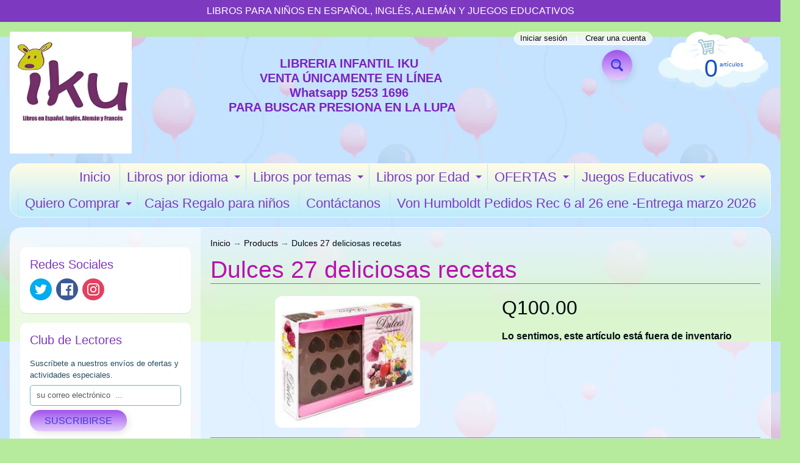

--- FILE ---
content_type: text/html; charset=utf-8
request_url: https://www.ikuaprendo.com/products/dulces-27-deliciosas-recetas
body_size: 18964
content:
<!DOCTYPE html>
<html class="no-js" lang="es">
<head>
<meta charset="utf-8" />
<meta http-equiv="X-UA-Compatible" content="IE=edge" />  
<meta name="viewport" content="width=device-width, initial-scale=1.0, height=device-height, minimum-scale=1.0, user-scalable=0"> 
 

  
 


    <title>Dulces 27 deliciosas recetas | LIBRERIA INFANTIL IKU</title> 





	<meta name="description" content="¡Atrévete a hacer tus propias golosinas! Con el libro de recetas de esta caja y el molde que lo acompaña podrás hacer unas exquisitas coloridas y sanas golosinas para sorprender a tus hijos y quedar como una maga en sus fiestas... ¡y las tuyas!: Caramelos bombones fruta escarchada..." />


<link rel="canonical" href="https://www.ikuaprendo.com/products/dulces-27-deliciosas-recetas" /> 
<!-- /snippets/social-meta-tags.liquid -->
<meta property="og:site_name" content="LIBRERIA INFANTIL IKU">
<meta property="og:url" content="https://www.ikuaprendo.com/products/dulces-27-deliciosas-recetas">
<meta property="og:title" content="Dulces 27 deliciosas recetas">
<meta property="og:type" content="product">
<meta property="og:description" content="¡Atrévete a hacer tus propias golosinas! Con el libro de recetas de esta caja y el molde que lo acompaña podrás hacer unas exquisitas coloridas y sanas golosinas para sorprender a tus hijos y quedar como una maga en sus fiestas... ¡y las tuyas!: Caramelos bombones fruta escarchada...">

  <meta property="og:price:amount" content="100.00">
  <meta property="og:price:currency" content="GTQ">

<meta property="og:image" content="http://www.ikuaprendo.com/cdn/shop/products/1_c8139b0c-7762-4a65-a9c2-8fe803b9d30a_1200x1200.png?v=1582077524">
<meta property="og:image:secure_url" content="https://www.ikuaprendo.com/cdn/shop/products/1_c8139b0c-7762-4a65-a9c2-8fe803b9d30a_1200x1200.png?v=1582077524">


<meta name="twitter:card" content="summary_large_image">
<meta name="twitter:title" content="Dulces 27 deliciosas recetas">
<meta name="twitter:description" content="¡Atrévete a hacer tus propias golosinas! Con el libro de recetas de esta caja y el molde que lo acompaña podrás hacer unas exquisitas coloridas y sanas golosinas para sorprender a tus hijos y quedar como una maga en sus fiestas... ¡y las tuyas!: Caramelos bombones fruta escarchada...">

<link href="//www.ikuaprendo.com/cdn/shop/t/2/assets/styles.css?v=171525524441683517891763154154" rel="stylesheet" type="text/css" media="all" />  

<script>
  window.Sunrise = window.Sunrise || {};
  Sunrise.strings = {
    add_to_cart: "Añadir a la cesta",
    sold_out: "Agotado",
    unavailable: "No Disponible",
    money_format_json: "Q{{amount}}",
    money_format: "Q{{amount}}",
    money_with_currency_format_json: "{{amount}} GTQ",
    money_with_currency_format: "{{amount}} GTQ",
    shop_currency: "GTQ",
    locale: "es",
    locale_json: "es",
    customer_accounts_enabled: true,
    customer_logged_in: false,
    addressError: "No se puede encontrar esa dirección",
    addressNoResults: "No results for that address",
    addressQueryLimit: "Se ha excedido el límite de uso de la API de Google . Considere la posibilidad de actualizar a un \u003ca href=\"https:\/\/developers.google.com\/maps\/premium\/usage-limits\"\u003ePlan Premium\u003c\/a\u003e.",
    authError: "Hubo un problema de autenticación con su cuenta de Google Maps.",
    loading: "Cargando",
    one_result_found: "1 resultado encontrado",
    number_of_results_found: "[results_count] resultados encontrados",
    number_of_results: "[result_number] de [results_count]"
  };
  window.theme = {
    info: {
      name: "Sunrise"
    },
    settings: {
      predictiveSearchEnabled: true,
      predictiveSearchShowPrice: true,
      predictiveSearchShowVendor: false,
      predictiveSearchType: "all"
    }
  };
  window.routes = {
    rootUrl: "\/",
    searchUrl: "\/search"
  };
</script><script src="//www.ikuaprendo.com/cdn/shop/t/2/assets/lazysizes.js?v=11224823923325787921596765588" async="async"></script>
<script src="//www.ikuaprendo.com/cdn/shop/t/2/assets/vendor.js?v=150847571458054499851596765580" type="text/javascript"></script> 
<script src="//www.ikuaprendo.com/cdn/shop/t/2/assets/theme.js?v=55323695786105771631596765598" type="text/javascript"></script> 

<script>window.performance && window.performance.mark && window.performance.mark('shopify.content_for_header.start');</script><meta name="robots" content="noindex,nofollow">
<meta name="facebook-domain-verification" content="3a05z0ejzj8xg81fwdfx2u8ni6d860">
<meta name="facebook-domain-verification" content="d9qyyprjrq733np5x5l79dp8e1dms6">
<meta id="shopify-digital-wallet" name="shopify-digital-wallet" content="/14659662/digital_wallets/dialog">
<meta name="shopify-checkout-api-token" content="fc0041c918b0b587be3564b7ec221a69">
<meta id="in-context-paypal-metadata" data-shop-id="14659662" data-venmo-supported="false" data-environment="production" data-locale="es_ES" data-paypal-v4="true" data-currency="GTQ">
<link rel="alternate" type="application/json+oembed" href="https://www.ikuaprendo.com/products/dulces-27-deliciosas-recetas.oembed">
<script async="async" src="/checkouts/internal/preloads.js?locale=es-GT"></script>
<script id="shopify-features" type="application/json">{"accessToken":"fc0041c918b0b587be3564b7ec221a69","betas":["rich-media-storefront-analytics"],"domain":"www.ikuaprendo.com","predictiveSearch":true,"shopId":14659662,"locale":"es"}</script>
<script>var Shopify = Shopify || {};
Shopify.shop = "iku-libreria-infantil.myshopify.com";
Shopify.locale = "es";
Shopify.currency = {"active":"GTQ","rate":"1.0"};
Shopify.country = "GT";
Shopify.theme = {"name":"Sunrise","id":107683217566,"schema_name":"Sunrise","schema_version":"8.04.05","theme_store_id":57,"role":"main"};
Shopify.theme.handle = "null";
Shopify.theme.style = {"id":null,"handle":null};
Shopify.cdnHost = "www.ikuaprendo.com/cdn";
Shopify.routes = Shopify.routes || {};
Shopify.routes.root = "/";</script>
<script type="module">!function(o){(o.Shopify=o.Shopify||{}).modules=!0}(window);</script>
<script>!function(o){function n(){var o=[];function n(){o.push(Array.prototype.slice.apply(arguments))}return n.q=o,n}var t=o.Shopify=o.Shopify||{};t.loadFeatures=n(),t.autoloadFeatures=n()}(window);</script>
<script id="shop-js-analytics" type="application/json">{"pageType":"product"}</script>
<script defer="defer" async type="module" src="//www.ikuaprendo.com/cdn/shopifycloud/shop-js/modules/v2/client.init-shop-cart-sync_BauuRneq.es.esm.js"></script>
<script defer="defer" async type="module" src="//www.ikuaprendo.com/cdn/shopifycloud/shop-js/modules/v2/chunk.common_JQpvZAPo.esm.js"></script>
<script defer="defer" async type="module" src="//www.ikuaprendo.com/cdn/shopifycloud/shop-js/modules/v2/chunk.modal_Cc_JA9bg.esm.js"></script>
<script type="module">
  await import("//www.ikuaprendo.com/cdn/shopifycloud/shop-js/modules/v2/client.init-shop-cart-sync_BauuRneq.es.esm.js");
await import("//www.ikuaprendo.com/cdn/shopifycloud/shop-js/modules/v2/chunk.common_JQpvZAPo.esm.js");
await import("//www.ikuaprendo.com/cdn/shopifycloud/shop-js/modules/v2/chunk.modal_Cc_JA9bg.esm.js");

  window.Shopify.SignInWithShop?.initShopCartSync?.({"fedCMEnabled":true,"windoidEnabled":true});

</script>
<script id="__st">var __st={"a":14659662,"offset":-21600,"reqid":"100401a9-7be8-43b4-b788-91be6f60b146-1769674635","pageurl":"www.ikuaprendo.com\/products\/dulces-27-deliciosas-recetas","u":"5d8a70ca2c1c","p":"product","rtyp":"product","rid":4545711833181};</script>
<script>window.ShopifyPaypalV4VisibilityTracking = true;</script>
<script id="captcha-bootstrap">!function(){'use strict';const t='contact',e='account',n='new_comment',o=[[t,t],['blogs',n],['comments',n],[t,'customer']],c=[[e,'customer_login'],[e,'guest_login'],[e,'recover_customer_password'],[e,'create_customer']],r=t=>t.map((([t,e])=>`form[action*='/${t}']:not([data-nocaptcha='true']) input[name='form_type'][value='${e}']`)).join(','),a=t=>()=>t?[...document.querySelectorAll(t)].map((t=>t.form)):[];function s(){const t=[...o],e=r(t);return a(e)}const i='password',u='form_key',d=['recaptcha-v3-token','g-recaptcha-response','h-captcha-response',i],f=()=>{try{return window.sessionStorage}catch{return}},m='__shopify_v',_=t=>t.elements[u];function p(t,e,n=!1){try{const o=window.sessionStorage,c=JSON.parse(o.getItem(e)),{data:r}=function(t){const{data:e,action:n}=t;return t[m]||n?{data:e,action:n}:{data:t,action:n}}(c);for(const[e,n]of Object.entries(r))t.elements[e]&&(t.elements[e].value=n);n&&o.removeItem(e)}catch(o){console.error('form repopulation failed',{error:o})}}const l='form_type',E='cptcha';function T(t){t.dataset[E]=!0}const w=window,h=w.document,L='Shopify',v='ce_forms',y='captcha';let A=!1;((t,e)=>{const n=(g='f06e6c50-85a8-45c8-87d0-21a2b65856fe',I='https://cdn.shopify.com/shopifycloud/storefront-forms-hcaptcha/ce_storefront_forms_captcha_hcaptcha.v1.5.2.iife.js',D={infoText:'Protegido por hCaptcha',privacyText:'Privacidad',termsText:'Términos'},(t,e,n)=>{const o=w[L][v],c=o.bindForm;if(c)return c(t,g,e,D).then(n);var r;o.q.push([[t,g,e,D],n]),r=I,A||(h.body.append(Object.assign(h.createElement('script'),{id:'captcha-provider',async:!0,src:r})),A=!0)});var g,I,D;w[L]=w[L]||{},w[L][v]=w[L][v]||{},w[L][v].q=[],w[L][y]=w[L][y]||{},w[L][y].protect=function(t,e){n(t,void 0,e),T(t)},Object.freeze(w[L][y]),function(t,e,n,w,h,L){const[v,y,A,g]=function(t,e,n){const i=e?o:[],u=t?c:[],d=[...i,...u],f=r(d),m=r(i),_=r(d.filter((([t,e])=>n.includes(e))));return[a(f),a(m),a(_),s()]}(w,h,L),I=t=>{const e=t.target;return e instanceof HTMLFormElement?e:e&&e.form},D=t=>v().includes(t);t.addEventListener('submit',(t=>{const e=I(t);if(!e)return;const n=D(e)&&!e.dataset.hcaptchaBound&&!e.dataset.recaptchaBound,o=_(e),c=g().includes(e)&&(!o||!o.value);(n||c)&&t.preventDefault(),c&&!n&&(function(t){try{if(!f())return;!function(t){const e=f();if(!e)return;const n=_(t);if(!n)return;const o=n.value;o&&e.removeItem(o)}(t);const e=Array.from(Array(32),(()=>Math.random().toString(36)[2])).join('');!function(t,e){_(t)||t.append(Object.assign(document.createElement('input'),{type:'hidden',name:u})),t.elements[u].value=e}(t,e),function(t,e){const n=f();if(!n)return;const o=[...t.querySelectorAll(`input[type='${i}']`)].map((({name:t})=>t)),c=[...d,...o],r={};for(const[a,s]of new FormData(t).entries())c.includes(a)||(r[a]=s);n.setItem(e,JSON.stringify({[m]:1,action:t.action,data:r}))}(t,e)}catch(e){console.error('failed to persist form',e)}}(e),e.submit())}));const S=(t,e)=>{t&&!t.dataset[E]&&(n(t,e.some((e=>e===t))),T(t))};for(const o of['focusin','change'])t.addEventListener(o,(t=>{const e=I(t);D(e)&&S(e,y())}));const B=e.get('form_key'),M=e.get(l),P=B&&M;t.addEventListener('DOMContentLoaded',(()=>{const t=y();if(P)for(const e of t)e.elements[l].value===M&&p(e,B);[...new Set([...A(),...v().filter((t=>'true'===t.dataset.shopifyCaptcha))])].forEach((e=>S(e,t)))}))}(h,new URLSearchParams(w.location.search),n,t,e,['guest_login'])})(!0,!0)}();</script>
<script integrity="sha256-4kQ18oKyAcykRKYeNunJcIwy7WH5gtpwJnB7kiuLZ1E=" data-source-attribution="shopify.loadfeatures" defer="defer" src="//www.ikuaprendo.com/cdn/shopifycloud/storefront/assets/storefront/load_feature-a0a9edcb.js" crossorigin="anonymous"></script>
<script data-source-attribution="shopify.dynamic_checkout.dynamic.init">var Shopify=Shopify||{};Shopify.PaymentButton=Shopify.PaymentButton||{isStorefrontPortableWallets:!0,init:function(){window.Shopify.PaymentButton.init=function(){};var t=document.createElement("script");t.src="https://www.ikuaprendo.com/cdn/shopifycloud/portable-wallets/latest/portable-wallets.es.js",t.type="module",document.head.appendChild(t)}};
</script>
<script data-source-attribution="shopify.dynamic_checkout.buyer_consent">
  function portableWalletsHideBuyerConsent(e){var t=document.getElementById("shopify-buyer-consent"),n=document.getElementById("shopify-subscription-policy-button");t&&n&&(t.classList.add("hidden"),t.setAttribute("aria-hidden","true"),n.removeEventListener("click",e))}function portableWalletsShowBuyerConsent(e){var t=document.getElementById("shopify-buyer-consent"),n=document.getElementById("shopify-subscription-policy-button");t&&n&&(t.classList.remove("hidden"),t.removeAttribute("aria-hidden"),n.addEventListener("click",e))}window.Shopify?.PaymentButton&&(window.Shopify.PaymentButton.hideBuyerConsent=portableWalletsHideBuyerConsent,window.Shopify.PaymentButton.showBuyerConsent=portableWalletsShowBuyerConsent);
</script>
<script data-source-attribution="shopify.dynamic_checkout.cart.bootstrap">document.addEventListener("DOMContentLoaded",(function(){function t(){return document.querySelector("shopify-accelerated-checkout-cart, shopify-accelerated-checkout")}if(t())Shopify.PaymentButton.init();else{new MutationObserver((function(e,n){t()&&(Shopify.PaymentButton.init(),n.disconnect())})).observe(document.body,{childList:!0,subtree:!0})}}));
</script>
<link id="shopify-accelerated-checkout-styles" rel="stylesheet" media="screen" href="https://www.ikuaprendo.com/cdn/shopifycloud/portable-wallets/latest/accelerated-checkout-backwards-compat.css" crossorigin="anonymous">
<style id="shopify-accelerated-checkout-cart">
        #shopify-buyer-consent {
  margin-top: 1em;
  display: inline-block;
  width: 100%;
}

#shopify-buyer-consent.hidden {
  display: none;
}

#shopify-subscription-policy-button {
  background: none;
  border: none;
  padding: 0;
  text-decoration: underline;
  font-size: inherit;
  cursor: pointer;
}

#shopify-subscription-policy-button::before {
  box-shadow: none;
}

      </style>
<script id="sections-script" data-sections="product-recommendations" defer="defer" src="//www.ikuaprendo.com/cdn/shop/t/2/compiled_assets/scripts.js?v=230"></script>
<script>window.performance && window.performance.mark && window.performance.mark('shopify.content_for_header.end');</script>
<link href="https://monorail-edge.shopifysvc.com" rel="dns-prefetch">
<script>(function(){if ("sendBeacon" in navigator && "performance" in window) {try {var session_token_from_headers = performance.getEntriesByType('navigation')[0].serverTiming.find(x => x.name == '_s').description;} catch {var session_token_from_headers = undefined;}var session_cookie_matches = document.cookie.match(/_shopify_s=([^;]*)/);var session_token_from_cookie = session_cookie_matches && session_cookie_matches.length === 2 ? session_cookie_matches[1] : "";var session_token = session_token_from_headers || session_token_from_cookie || "";function handle_abandonment_event(e) {var entries = performance.getEntries().filter(function(entry) {return /monorail-edge.shopifysvc.com/.test(entry.name);});if (!window.abandonment_tracked && entries.length === 0) {window.abandonment_tracked = true;var currentMs = Date.now();var navigation_start = performance.timing.navigationStart;var payload = {shop_id: 14659662,url: window.location.href,navigation_start,duration: currentMs - navigation_start,session_token,page_type: "product"};window.navigator.sendBeacon("https://monorail-edge.shopifysvc.com/v1/produce", JSON.stringify({schema_id: "online_store_buyer_site_abandonment/1.1",payload: payload,metadata: {event_created_at_ms: currentMs,event_sent_at_ms: currentMs}}));}}window.addEventListener('pagehide', handle_abandonment_event);}}());</script>
<script id="web-pixels-manager-setup">(function e(e,d,r,n,o){if(void 0===o&&(o={}),!Boolean(null===(a=null===(i=window.Shopify)||void 0===i?void 0:i.analytics)||void 0===a?void 0:a.replayQueue)){var i,a;window.Shopify=window.Shopify||{};var t=window.Shopify;t.analytics=t.analytics||{};var s=t.analytics;s.replayQueue=[],s.publish=function(e,d,r){return s.replayQueue.push([e,d,r]),!0};try{self.performance.mark("wpm:start")}catch(e){}var l=function(){var e={modern:/Edge?\/(1{2}[4-9]|1[2-9]\d|[2-9]\d{2}|\d{4,})\.\d+(\.\d+|)|Firefox\/(1{2}[4-9]|1[2-9]\d|[2-9]\d{2}|\d{4,})\.\d+(\.\d+|)|Chrom(ium|e)\/(9{2}|\d{3,})\.\d+(\.\d+|)|(Maci|X1{2}).+ Version\/(15\.\d+|(1[6-9]|[2-9]\d|\d{3,})\.\d+)([,.]\d+|)( \(\w+\)|)( Mobile\/\w+|) Safari\/|Chrome.+OPR\/(9{2}|\d{3,})\.\d+\.\d+|(CPU[ +]OS|iPhone[ +]OS|CPU[ +]iPhone|CPU IPhone OS|CPU iPad OS)[ +]+(15[._]\d+|(1[6-9]|[2-9]\d|\d{3,})[._]\d+)([._]\d+|)|Android:?[ /-](13[3-9]|1[4-9]\d|[2-9]\d{2}|\d{4,})(\.\d+|)(\.\d+|)|Android.+Firefox\/(13[5-9]|1[4-9]\d|[2-9]\d{2}|\d{4,})\.\d+(\.\d+|)|Android.+Chrom(ium|e)\/(13[3-9]|1[4-9]\d|[2-9]\d{2}|\d{4,})\.\d+(\.\d+|)|SamsungBrowser\/([2-9]\d|\d{3,})\.\d+/,legacy:/Edge?\/(1[6-9]|[2-9]\d|\d{3,})\.\d+(\.\d+|)|Firefox\/(5[4-9]|[6-9]\d|\d{3,})\.\d+(\.\d+|)|Chrom(ium|e)\/(5[1-9]|[6-9]\d|\d{3,})\.\d+(\.\d+|)([\d.]+$|.*Safari\/(?![\d.]+ Edge\/[\d.]+$))|(Maci|X1{2}).+ Version\/(10\.\d+|(1[1-9]|[2-9]\d|\d{3,})\.\d+)([,.]\d+|)( \(\w+\)|)( Mobile\/\w+|) Safari\/|Chrome.+OPR\/(3[89]|[4-9]\d|\d{3,})\.\d+\.\d+|(CPU[ +]OS|iPhone[ +]OS|CPU[ +]iPhone|CPU IPhone OS|CPU iPad OS)[ +]+(10[._]\d+|(1[1-9]|[2-9]\d|\d{3,})[._]\d+)([._]\d+|)|Android:?[ /-](13[3-9]|1[4-9]\d|[2-9]\d{2}|\d{4,})(\.\d+|)(\.\d+|)|Mobile Safari.+OPR\/([89]\d|\d{3,})\.\d+\.\d+|Android.+Firefox\/(13[5-9]|1[4-9]\d|[2-9]\d{2}|\d{4,})\.\d+(\.\d+|)|Android.+Chrom(ium|e)\/(13[3-9]|1[4-9]\d|[2-9]\d{2}|\d{4,})\.\d+(\.\d+|)|Android.+(UC? ?Browser|UCWEB|U3)[ /]?(15\.([5-9]|\d{2,})|(1[6-9]|[2-9]\d|\d{3,})\.\d+)\.\d+|SamsungBrowser\/(5\.\d+|([6-9]|\d{2,})\.\d+)|Android.+MQ{2}Browser\/(14(\.(9|\d{2,})|)|(1[5-9]|[2-9]\d|\d{3,})(\.\d+|))(\.\d+|)|K[Aa][Ii]OS\/(3\.\d+|([4-9]|\d{2,})\.\d+)(\.\d+|)/},d=e.modern,r=e.legacy,n=navigator.userAgent;return n.match(d)?"modern":n.match(r)?"legacy":"unknown"}(),u="modern"===l?"modern":"legacy",c=(null!=n?n:{modern:"",legacy:""})[u],f=function(e){return[e.baseUrl,"/wpm","/b",e.hashVersion,"modern"===e.buildTarget?"m":"l",".js"].join("")}({baseUrl:d,hashVersion:r,buildTarget:u}),m=function(e){var d=e.version,r=e.bundleTarget,n=e.surface,o=e.pageUrl,i=e.monorailEndpoint;return{emit:function(e){var a=e.status,t=e.errorMsg,s=(new Date).getTime(),l=JSON.stringify({metadata:{event_sent_at_ms:s},events:[{schema_id:"web_pixels_manager_load/3.1",payload:{version:d,bundle_target:r,page_url:o,status:a,surface:n,error_msg:t},metadata:{event_created_at_ms:s}}]});if(!i)return console&&console.warn&&console.warn("[Web Pixels Manager] No Monorail endpoint provided, skipping logging."),!1;try{return self.navigator.sendBeacon.bind(self.navigator)(i,l)}catch(e){}var u=new XMLHttpRequest;try{return u.open("POST",i,!0),u.setRequestHeader("Content-Type","text/plain"),u.send(l),!0}catch(e){return console&&console.warn&&console.warn("[Web Pixels Manager] Got an unhandled error while logging to Monorail."),!1}}}}({version:r,bundleTarget:l,surface:e.surface,pageUrl:self.location.href,monorailEndpoint:e.monorailEndpoint});try{o.browserTarget=l,function(e){var d=e.src,r=e.async,n=void 0===r||r,o=e.onload,i=e.onerror,a=e.sri,t=e.scriptDataAttributes,s=void 0===t?{}:t,l=document.createElement("script"),u=document.querySelector("head"),c=document.querySelector("body");if(l.async=n,l.src=d,a&&(l.integrity=a,l.crossOrigin="anonymous"),s)for(var f in s)if(Object.prototype.hasOwnProperty.call(s,f))try{l.dataset[f]=s[f]}catch(e){}if(o&&l.addEventListener("load",o),i&&l.addEventListener("error",i),u)u.appendChild(l);else{if(!c)throw new Error("Did not find a head or body element to append the script");c.appendChild(l)}}({src:f,async:!0,onload:function(){if(!function(){var e,d;return Boolean(null===(d=null===(e=window.Shopify)||void 0===e?void 0:e.analytics)||void 0===d?void 0:d.initialized)}()){var d=window.webPixelsManager.init(e)||void 0;if(d){var r=window.Shopify.analytics;r.replayQueue.forEach((function(e){var r=e[0],n=e[1],o=e[2];d.publishCustomEvent(r,n,o)})),r.replayQueue=[],r.publish=d.publishCustomEvent,r.visitor=d.visitor,r.initialized=!0}}},onerror:function(){return m.emit({status:"failed",errorMsg:"".concat(f," has failed to load")})},sri:function(e){var d=/^sha384-[A-Za-z0-9+/=]+$/;return"string"==typeof e&&d.test(e)}(c)?c:"",scriptDataAttributes:o}),m.emit({status:"loading"})}catch(e){m.emit({status:"failed",errorMsg:(null==e?void 0:e.message)||"Unknown error"})}}})({shopId: 14659662,storefrontBaseUrl: "https://www.ikuaprendo.com",extensionsBaseUrl: "https://extensions.shopifycdn.com/cdn/shopifycloud/web-pixels-manager",monorailEndpoint: "https://monorail-edge.shopifysvc.com/unstable/produce_batch",surface: "storefront-renderer",enabledBetaFlags: ["2dca8a86"],webPixelsConfigList: [{"id":"586612894","configuration":"{\"config\":\"{\\\"pixel_id\\\":\\\"G-S60PK0TSQC\\\",\\\"gtag_events\\\":[{\\\"type\\\":\\\"purchase\\\",\\\"action_label\\\":\\\"G-S60PK0TSQC\\\"},{\\\"type\\\":\\\"page_view\\\",\\\"action_label\\\":\\\"G-S60PK0TSQC\\\"},{\\\"type\\\":\\\"view_item\\\",\\\"action_label\\\":\\\"G-S60PK0TSQC\\\"},{\\\"type\\\":\\\"search\\\",\\\"action_label\\\":\\\"G-S60PK0TSQC\\\"},{\\\"type\\\":\\\"add_to_cart\\\",\\\"action_label\\\":\\\"G-S60PK0TSQC\\\"},{\\\"type\\\":\\\"begin_checkout\\\",\\\"action_label\\\":\\\"G-S60PK0TSQC\\\"},{\\\"type\\\":\\\"add_payment_info\\\",\\\"action_label\\\":\\\"G-S60PK0TSQC\\\"}],\\\"enable_monitoring_mode\\\":false}\"}","eventPayloadVersion":"v1","runtimeContext":"OPEN","scriptVersion":"b2a88bafab3e21179ed38636efcd8a93","type":"APP","apiClientId":1780363,"privacyPurposes":[],"dataSharingAdjustments":{"protectedCustomerApprovalScopes":["read_customer_address","read_customer_email","read_customer_name","read_customer_personal_data","read_customer_phone"]}},{"id":"265814174","configuration":"{\"pixel_id\":\"150801052027972\",\"pixel_type\":\"facebook_pixel\"}","eventPayloadVersion":"v1","runtimeContext":"OPEN","scriptVersion":"ca16bc87fe92b6042fbaa3acc2fbdaa6","type":"APP","apiClientId":2329312,"privacyPurposes":["ANALYTICS","MARKETING","SALE_OF_DATA"],"dataSharingAdjustments":{"protectedCustomerApprovalScopes":["read_customer_address","read_customer_email","read_customer_name","read_customer_personal_data","read_customer_phone"]}},{"id":"68714654","eventPayloadVersion":"v1","runtimeContext":"LAX","scriptVersion":"1","type":"CUSTOM","privacyPurposes":["MARKETING"],"name":"Meta pixel (migrated)"},{"id":"86179998","eventPayloadVersion":"v1","runtimeContext":"LAX","scriptVersion":"1","type":"CUSTOM","privacyPurposes":["ANALYTICS"],"name":"Google Analytics tag (migrated)"},{"id":"shopify-app-pixel","configuration":"{}","eventPayloadVersion":"v1","runtimeContext":"STRICT","scriptVersion":"0450","apiClientId":"shopify-pixel","type":"APP","privacyPurposes":["ANALYTICS","MARKETING"]},{"id":"shopify-custom-pixel","eventPayloadVersion":"v1","runtimeContext":"LAX","scriptVersion":"0450","apiClientId":"shopify-pixel","type":"CUSTOM","privacyPurposes":["ANALYTICS","MARKETING"]}],isMerchantRequest: false,initData: {"shop":{"name":"LIBRERIA INFANTIL IKU","paymentSettings":{"currencyCode":"GTQ"},"myshopifyDomain":"iku-libreria-infantil.myshopify.com","countryCode":"GT","storefrontUrl":"https:\/\/www.ikuaprendo.com"},"customer":null,"cart":null,"checkout":null,"productVariants":[{"price":{"amount":100.0,"currencyCode":"GTQ"},"product":{"title":"Dulces 27 deliciosas recetas","vendor":"LEXUS","id":"4545711833181","untranslatedTitle":"Dulces 27 deliciosas recetas","url":"\/products\/dulces-27-deliciosas-recetas","type":"LIBRO"},"id":"36326577373342","image":{"src":"\/\/www.ikuaprendo.com\/cdn\/shop\/products\/1_c8139b0c-7762-4a65-a9c2-8fe803b9d30a.png?v=1582077524"},"sku":"9788499283012","title":"8 a 13 años","untranslatedTitle":"8 a 13 años"}],"purchasingCompany":null},},"https://www.ikuaprendo.com/cdn","1d2a099fw23dfb22ep557258f5m7a2edbae",{"modern":"","legacy":""},{"shopId":"14659662","storefrontBaseUrl":"https:\/\/www.ikuaprendo.com","extensionBaseUrl":"https:\/\/extensions.shopifycdn.com\/cdn\/shopifycloud\/web-pixels-manager","surface":"storefront-renderer","enabledBetaFlags":"[\"2dca8a86\"]","isMerchantRequest":"false","hashVersion":"1d2a099fw23dfb22ep557258f5m7a2edbae","publish":"custom","events":"[[\"page_viewed\",{}],[\"product_viewed\",{\"productVariant\":{\"price\":{\"amount\":100.0,\"currencyCode\":\"GTQ\"},\"product\":{\"title\":\"Dulces 27 deliciosas recetas\",\"vendor\":\"LEXUS\",\"id\":\"4545711833181\",\"untranslatedTitle\":\"Dulces 27 deliciosas recetas\",\"url\":\"\/products\/dulces-27-deliciosas-recetas\",\"type\":\"LIBRO\"},\"id\":\"36326577373342\",\"image\":{\"src\":\"\/\/www.ikuaprendo.com\/cdn\/shop\/products\/1_c8139b0c-7762-4a65-a9c2-8fe803b9d30a.png?v=1582077524\"},\"sku\":\"9788499283012\",\"title\":\"8 a 13 años\",\"untranslatedTitle\":\"8 a 13 años\"}}]]"});</script><script>
  window.ShopifyAnalytics = window.ShopifyAnalytics || {};
  window.ShopifyAnalytics.meta = window.ShopifyAnalytics.meta || {};
  window.ShopifyAnalytics.meta.currency = 'GTQ';
  var meta = {"product":{"id":4545711833181,"gid":"gid:\/\/shopify\/Product\/4545711833181","vendor":"LEXUS","type":"LIBRO","handle":"dulces-27-deliciosas-recetas","variants":[{"id":36326577373342,"price":10000,"name":"Dulces 27 deliciosas recetas - 8 a 13 años","public_title":"8 a 13 años","sku":"9788499283012"}],"remote":false},"page":{"pageType":"product","resourceType":"product","resourceId":4545711833181,"requestId":"100401a9-7be8-43b4-b788-91be6f60b146-1769674635"}};
  for (var attr in meta) {
    window.ShopifyAnalytics.meta[attr] = meta[attr];
  }
</script>
<script class="analytics">
  (function () {
    var customDocumentWrite = function(content) {
      var jquery = null;

      if (window.jQuery) {
        jquery = window.jQuery;
      } else if (window.Checkout && window.Checkout.$) {
        jquery = window.Checkout.$;
      }

      if (jquery) {
        jquery('body').append(content);
      }
    };

    var hasLoggedConversion = function(token) {
      if (token) {
        return document.cookie.indexOf('loggedConversion=' + token) !== -1;
      }
      return false;
    }

    var setCookieIfConversion = function(token) {
      if (token) {
        var twoMonthsFromNow = new Date(Date.now());
        twoMonthsFromNow.setMonth(twoMonthsFromNow.getMonth() + 2);

        document.cookie = 'loggedConversion=' + token + '; expires=' + twoMonthsFromNow;
      }
    }

    var trekkie = window.ShopifyAnalytics.lib = window.trekkie = window.trekkie || [];
    if (trekkie.integrations) {
      return;
    }
    trekkie.methods = [
      'identify',
      'page',
      'ready',
      'track',
      'trackForm',
      'trackLink'
    ];
    trekkie.factory = function(method) {
      return function() {
        var args = Array.prototype.slice.call(arguments);
        args.unshift(method);
        trekkie.push(args);
        return trekkie;
      };
    };
    for (var i = 0; i < trekkie.methods.length; i++) {
      var key = trekkie.methods[i];
      trekkie[key] = trekkie.factory(key);
    }
    trekkie.load = function(config) {
      trekkie.config = config || {};
      trekkie.config.initialDocumentCookie = document.cookie;
      var first = document.getElementsByTagName('script')[0];
      var script = document.createElement('script');
      script.type = 'text/javascript';
      script.onerror = function(e) {
        var scriptFallback = document.createElement('script');
        scriptFallback.type = 'text/javascript';
        scriptFallback.onerror = function(error) {
                var Monorail = {
      produce: function produce(monorailDomain, schemaId, payload) {
        var currentMs = new Date().getTime();
        var event = {
          schema_id: schemaId,
          payload: payload,
          metadata: {
            event_created_at_ms: currentMs,
            event_sent_at_ms: currentMs
          }
        };
        return Monorail.sendRequest("https://" + monorailDomain + "/v1/produce", JSON.stringify(event));
      },
      sendRequest: function sendRequest(endpointUrl, payload) {
        // Try the sendBeacon API
        if (window && window.navigator && typeof window.navigator.sendBeacon === 'function' && typeof window.Blob === 'function' && !Monorail.isIos12()) {
          var blobData = new window.Blob([payload], {
            type: 'text/plain'
          });

          if (window.navigator.sendBeacon(endpointUrl, blobData)) {
            return true;
          } // sendBeacon was not successful

        } // XHR beacon

        var xhr = new XMLHttpRequest();

        try {
          xhr.open('POST', endpointUrl);
          xhr.setRequestHeader('Content-Type', 'text/plain');
          xhr.send(payload);
        } catch (e) {
          console.log(e);
        }

        return false;
      },
      isIos12: function isIos12() {
        return window.navigator.userAgent.lastIndexOf('iPhone; CPU iPhone OS 12_') !== -1 || window.navigator.userAgent.lastIndexOf('iPad; CPU OS 12_') !== -1;
      }
    };
    Monorail.produce('monorail-edge.shopifysvc.com',
      'trekkie_storefront_load_errors/1.1',
      {shop_id: 14659662,
      theme_id: 107683217566,
      app_name: "storefront",
      context_url: window.location.href,
      source_url: "//www.ikuaprendo.com/cdn/s/trekkie.storefront.a804e9514e4efded663580eddd6991fcc12b5451.min.js"});

        };
        scriptFallback.async = true;
        scriptFallback.src = '//www.ikuaprendo.com/cdn/s/trekkie.storefront.a804e9514e4efded663580eddd6991fcc12b5451.min.js';
        first.parentNode.insertBefore(scriptFallback, first);
      };
      script.async = true;
      script.src = '//www.ikuaprendo.com/cdn/s/trekkie.storefront.a804e9514e4efded663580eddd6991fcc12b5451.min.js';
      first.parentNode.insertBefore(script, first);
    };
    trekkie.load(
      {"Trekkie":{"appName":"storefront","development":false,"defaultAttributes":{"shopId":14659662,"isMerchantRequest":null,"themeId":107683217566,"themeCityHash":"12850715105406598772","contentLanguage":"es","currency":"GTQ","eventMetadataId":"40c8fd85-b2ca-4cb6-9a42-e7c4d210c505"},"isServerSideCookieWritingEnabled":true,"monorailRegion":"shop_domain","enabledBetaFlags":["65f19447","b5387b81"]},"Session Attribution":{},"S2S":{"facebookCapiEnabled":false,"source":"trekkie-storefront-renderer","apiClientId":580111}}
    );

    var loaded = false;
    trekkie.ready(function() {
      if (loaded) return;
      loaded = true;

      window.ShopifyAnalytics.lib = window.trekkie;

      var originalDocumentWrite = document.write;
      document.write = customDocumentWrite;
      try { window.ShopifyAnalytics.merchantGoogleAnalytics.call(this); } catch(error) {};
      document.write = originalDocumentWrite;

      window.ShopifyAnalytics.lib.page(null,{"pageType":"product","resourceType":"product","resourceId":4545711833181,"requestId":"100401a9-7be8-43b4-b788-91be6f60b146-1769674635","shopifyEmitted":true});

      var match = window.location.pathname.match(/checkouts\/(.+)\/(thank_you|post_purchase)/)
      var token = match? match[1]: undefined;
      if (!hasLoggedConversion(token)) {
        setCookieIfConversion(token);
        window.ShopifyAnalytics.lib.track("Viewed Product",{"currency":"GTQ","variantId":36326577373342,"productId":4545711833181,"productGid":"gid:\/\/shopify\/Product\/4545711833181","name":"Dulces 27 deliciosas recetas - 8 a 13 años","price":"100.00","sku":"9788499283012","brand":"LEXUS","variant":"8 a 13 años","category":"LIBRO","nonInteraction":true,"remote":false},undefined,undefined,{"shopifyEmitted":true});
      window.ShopifyAnalytics.lib.track("monorail:\/\/trekkie_storefront_viewed_product\/1.1",{"currency":"GTQ","variantId":36326577373342,"productId":4545711833181,"productGid":"gid:\/\/shopify\/Product\/4545711833181","name":"Dulces 27 deliciosas recetas - 8 a 13 años","price":"100.00","sku":"9788499283012","brand":"LEXUS","variant":"8 a 13 años","category":"LIBRO","nonInteraction":true,"remote":false,"referer":"https:\/\/www.ikuaprendo.com\/products\/dulces-27-deliciosas-recetas"});
      }
    });


        var eventsListenerScript = document.createElement('script');
        eventsListenerScript.async = true;
        eventsListenerScript.src = "//www.ikuaprendo.com/cdn/shopifycloud/storefront/assets/shop_events_listener-3da45d37.js";
        document.getElementsByTagName('head')[0].appendChild(eventsListenerScript);

})();</script>
  <script>
  if (!window.ga || (window.ga && typeof window.ga !== 'function')) {
    window.ga = function ga() {
      (window.ga.q = window.ga.q || []).push(arguments);
      if (window.Shopify && window.Shopify.analytics && typeof window.Shopify.analytics.publish === 'function') {
        window.Shopify.analytics.publish("ga_stub_called", {}, {sendTo: "google_osp_migration"});
      }
      console.error("Shopify's Google Analytics stub called with:", Array.from(arguments), "\nSee https://help.shopify.com/manual/promoting-marketing/pixels/pixel-migration#google for more information.");
    };
    if (window.Shopify && window.Shopify.analytics && typeof window.Shopify.analytics.publish === 'function') {
      window.Shopify.analytics.publish("ga_stub_initialized", {}, {sendTo: "google_osp_migration"});
    }
  }
</script>
<script
  defer
  src="https://www.ikuaprendo.com/cdn/shopifycloud/perf-kit/shopify-perf-kit-3.1.0.min.js"
  data-application="storefront-renderer"
  data-shop-id="14659662"
  data-render-region="gcp-us-east1"
  data-page-type="product"
  data-theme-instance-id="107683217566"
  data-theme-name="Sunrise"
  data-theme-version="8.04.05"
  data-monorail-region="shop_domain"
  data-resource-timing-sampling-rate="10"
  data-shs="true"
  data-shs-beacon="true"
  data-shs-export-with-fetch="true"
  data-shs-logs-sample-rate="1"
  data-shs-beacon-endpoint="https://www.ikuaprendo.com/api/collect"
></script>
</head>

<body id="product" data-curr-format="Q{{amount}}" data-shop-currency="GTQ">
  <div id="site-wrap">
    <header id="header" class="clearfix" role="banner">  
      <div id="shopify-section-header" class="shopify-section"><style>
#header .logo.img-logo a{max-width:650px;display:inline-block;line-height:1;vertical-align:bottom;} 
#header .logo.img-logo,#header .logo.img-logo h1{font-size:1em;}
.logo.textonly h1,.logo.textonly a{font-size:20px;line-height:1;} 
.logo.textonly a{display:inline-block;}
.top-menu a{font-size:22px;}
.logo.show-header-text{text-align:right;overflow:hidden;}
.logo.show-header-text .logo-wrap{float:left;text-align:left;width:auto;max-width:50%;}
.logo.show-header-text img{max-height:200px;}
.header-text{width:50%;max-width:50%;display:inline-block;padding:10px;text-align:right;}
.header-text p{color:#7d21c0;margin:0;font-size:14px;line-height:1.2;}
.flexbox.flexwrap .logo.show-header-text,
.no-js .logo.show-header-text{display:flex;align-items:center;justify-content:center;}
.flexbox.flexwrap .logo.show-header-text .header-text,
.no-js .logo.show-header-text .header-text{max-width:100%;flex:1 1 auto;}
#header .announcement-bar{margin:0 0 1em 0;line-height:1;background:#7d3ac0;color:#ffffff;padding:10px;font-size:16px;width:100%;}
#header .announcement-bar a{color:#ffffff;}
@media (min-width: 30em){
.header-text p{font-size:20px;}
}
@media (max-width: 30em){
#header .announcement-bar{display:none;}
}
@media (min-width: 50em){
.header-text{text-align:center;}
.logo.textonly h1,.logo.textonly a{font-size:56px;}
.logo.textonly a{display:inline-block;padding:0.15em 0;}
}
</style>


  
    <div class="announcement-bar">
      
      <span>LIBROS PARA NIÑOS EN ESPAÑOL, INGLÉS, ALEMÁN Y JUEGOS EDUCATIVOS</span>
      
    </div>
  


<div class="site-width">
  <div class="row clearfix">
    <div class="logo show-header-text  img-logo">
        
      <div class='logo-wrap'>
      <a class="newfont" href="/" title="LIBRERIA INFANTIL IKU">
      
        
        <img src="//www.ikuaprendo.com/cdn/shop/files/LOGO_2016.1_1_650x.jpg?v=1613535104"
        srcset="//www.ikuaprendo.com/cdn/shop/files/LOGO_2016.1_1_650x.jpg?v=1613535104 1x, //www.ikuaprendo.com/cdn/shop/files/LOGO_2016.1_1_650x@2x.jpg?v=1613535104 2x"
        alt="LIBRERIA INFANTIL IKU"
        itemprop="logo">
      
      </a>
      </div>  
      
        <div class="header-text text-center">
          <p><strong>LIBRERIA INFANTIL IKU  </strong></p><p><strong>VENTA ÚNICAMENTE EN LÍNEA</strong></p><p><strong>Whatsapp 5253 1696  </strong></p><p><strong>PARA BUSCAR PRESIONA EN LA LUPA     </strong></p><p><strong> </strong></p>
        </div>
      
    </div>

    <a id="show-search" title="Buscar" href="/search" class="menu-search button"><svg aria-hidden="true" focusable="false" role="presentation" xmlns="http://www.w3.org/2000/svg" width="24" height="24" viewBox="0 0 24 24"><path d="M23.111 20.058l-4.977-4.977c.965-1.52 1.523-3.322 1.523-5.251 0-5.42-4.409-9.83-9.829-9.83-5.42 0-9.828 4.41-9.828 9.83s4.408 9.83 9.829 9.83c1.834 0 3.552-.505 5.022-1.383l5.021 5.021c2.144 2.141 5.384-1.096 3.239-3.24zm-20.064-10.228c0-3.739 3.043-6.782 6.782-6.782s6.782 3.042 6.782 6.782-3.043 6.782-6.782 6.782-6.782-3.043-6.782-6.782zm2.01-1.764c1.984-4.599 8.664-4.066 9.922.749-2.534-2.974-6.993-3.294-9.922-.749z"/></svg><span class="icon-fallback-text">Buscar</span></a>
    
    
      <div class="login-top hide-mobile">
        
          <a href="/account/login">Iniciar sesión</a> | <a href="/account/register">Crear una cuenta</a>
                    
      </div>
               

    <div class="cart-info hide-mobile">
      <a href="/cart"><em>0</em> <span>artículos</span></a>
    </div>
  </div>

  
  
  
    <nav class="top-menu hide-mobile clearfix" role="navigation" aria-labelledby="Top menu" data-menuchosen="footer">
      <ul>
        
          <li class="from-top-menu">
          <a class="newfont" href="/">Inicio</a>
            
          </li>   
        
          <li class="from-top-menu has-sub level-1 original-li">
          <a class="newfont top-link" href="/collections/all">Libros por idioma<button class="dropdown-toggle" aria-haspopup="true" aria-expanded="false"><span class="screen-reader-text">Expand child menu</span></button></a>
            
              <ul class="sub-menu">
                
                  <li class="">
                    <a class="" href="/collections/libros-en-espanol">Libros en Español</a>
                    
                  </li>
                
                  <li class="">
                    <a class="" href="/collections/libros-espanol-ingles">Libros en Español Inglés</a>
                    
                  </li>
                
                  <li class="">
                    <a class="" href="/collections/libros-en-ingles">Libros en Inglés</a>
                    
                  </li>
                
                  <li class="">
                    <a class="" href="/collections/libros-en-aleman">Libros en Alemán</a>
                    
                  </li>
                
                  <li class="">
                    <a class="" href="/collections/libros-en-frances">Libros en Francés</a>
                    
                  </li>
                
              </ul>
            
          </li>   
        
          <li class="from-top-menu has-sub level-1 original-li">
          <a class="newfont top-link" href="/collections/libros-sensoriales">Libros por temas<button class="dropdown-toggle" aria-haspopup="true" aria-expanded="false"><span class="screen-reader-text">Expand child menu</span></button></a>
            
              <ul class="sub-menu">
                
                  <li class="">
                    <a class="" href="/collections/dinosaurios">Dinosaurios</a>
                    
                  </li>
                
                  <li class="">
                    <a class="" href="/collections/libros-sensoriales">Libros de Texturas o sonidos</a>
                    
                  </li>
                
                  <li class="">
                    <a class="" href="/collections/actividades-1">Actividades, Stickers y Colorear</a>
                    
                  </li>
                
                  <li class="">
                    <a class="" href="/collections/rompecabezas">Rompecabezas</a>
                    
                  </li>
                
              </ul>
            
          </li>   
        
          <li class="from-top-menu has-sub level-1 original-li">
          <a class="newfont top-link" href="/collections/all">Libros por Edad<button class="dropdown-toggle" aria-haspopup="true" aria-expanded="false"><span class="screen-reader-text">Expand child menu</span></button></a>
            
              <ul class="sub-menu">
                
                  <li class="">
                    <a class="" href="/collections/edad-0-a-3-anos">Edad 0 a 24 meses</a>
                    
                  </li>
                
                  <li class="">
                    <a class="" href="/collections/edad-4-anos">Edad 2 a 4 años</a>
                    
                  </li>
                
                  <li class="">
                    <a class="" href="/collections/edad-5-a-7-anos">Edad 5 a 7 años</a>
                    
                  </li>
                
                  <li class="">
                    <a class="" href="/collections/edad-8-a-13-anos">Edad 8 a 13 años</a>
                    
                  </li>
                
                  <li class="">
                    <a class="" href="/collections/14-anos">Edad 14 años+</a>
                    
                  </li>
                
                  <li class="">
                    <a class="" href="/collections/oferta-18-anos">Edad 18 años</a>
                    
                  </li>
                
              </ul>
            
          </li>   
        
          <li class="from-top-menu has-sub level-1 original-li">
          <a class="newfont top-link" href="/collections/oferta-0-a-3-anos">OFERTAS<button class="dropdown-toggle" aria-haspopup="true" aria-expanded="false"><span class="screen-reader-text">Expand child menu</span></button></a>
            
              <ul class="sub-menu">
                
                  <li class="">
                    <a class="" href="/collections/oferta-0-a-3-anos">Oferta 0 a 24 meses</a>
                    
                  </li>
                
                  <li class="">
                    <a class="" href="/collections/oferta-4-anos">Oferta 2 a 4 años</a>
                    
                  </li>
                
                  <li class="">
                    <a class="" href="/collections/oferta-7-anos">Oferta 5 a 7 años</a>
                    
                  </li>
                
                  <li class="">
                    <a class="" href="/collections/oferta-8-a-13-anos">Oferta 8 a 13 años</a>
                    
                  </li>
                
                  <li class="">
                    <a class="" href="/collections/oferta-14-anos">Oferta 14 años+</a>
                    
                  </li>
                
                  <li class="">
                    <a class="" href="/collections/oferta-18-anos">Oferta 18 años</a>
                    
                  </li>
                
              </ul>
            
          </li>   
        
          <li class="from-top-menu has-sub level-1 original-li">
          <a class="newfont top-link" href="/collections/juegos-educativos-1">Juegos Educativos<button class="dropdown-toggle" aria-haspopup="true" aria-expanded="false"><span class="screen-reader-text">Expand child menu</span></button></a>
            
              <ul class="sub-menu">
                
                  <li class="">
                    <a class="" href="/collections/juegos-educativos">Articulos Varios</a>
                    
                  </li>
                
                  <li class="">
                    <a class="" href="/collections/juegos-educativos-1">Juegos Educativos</a>
                    
                  </li>
                
              </ul>
            
          </li>   
        
          <li class="from-top-menu has-sub level-1 original-li">
          <a class="newfont top-link" href="/pages/instrucciones-para-compra">Quiero Comprar<button class="dropdown-toggle" aria-haspopup="true" aria-expanded="false"><span class="screen-reader-text">Expand child menu</span></button></a>
            
              <ul class="sub-menu">
                
                  <li class="">
                    <a class="" href="/pages/devoluciones-y-cambios">Devoluciones o cambios</a>
                    
                  </li>
                
              </ul>
            
          </li>   
        
          <li class="from-top-menu">
          <a class="newfont" href="/collections/cajas-sorpresa-para-ninos">Cajas Regalo para niños</a>
            
          </li>   
        
          <li class="from-top-menu">
          <a class="newfont" href="/pages/consultas">Contáctanos</a>
            
          </li>   
        
          <li class="from-top-menu">
          <a class="newfont" href="/collections/von-humboldt-aleman">Von Humboldt Pedidos Rec 6 al 26 ene -Entrega marzo 2026</a>
            
          </li>   
        
      </ul>
    </nav>
  

  <nav class="off-canvas-navigation show-mobile newfont js">
    <a href="#menu" class="menu-button"><svg xmlns="http://www.w3.org/2000/svg" width="24" height="24" viewBox="0 0 24 24"><path d="M24 6h-24v-4h24v4zm0 4h-24v4h24v-4zm0 8h-24v4h24v-4z"/></svg><span> Menú</span></a>         
    
      <a href="/account" class="menu-user"><svg xmlns="http://www.w3.org/2000/svg" width="24" height="24" viewBox="0 0 24 24"><path d="M20.822 18.096c-3.439-.794-6.64-1.49-5.09-4.418 4.72-8.912 1.251-13.678-3.732-13.678-5.082 0-8.464 4.949-3.732 13.678 1.597 2.945-1.725 3.641-5.09 4.418-3.073.71-3.188 2.236-3.178 4.904l.004 1h23.99l.004-.969c.012-2.688-.092-4.222-3.176-4.935z"/></svg><span> Cuenta</span></a>        
    
    <a href="/cart" class="menu-cart"><svg xmlns="http://www.w3.org/2000/svg" width="24" height="24" viewBox="0 0 24 24"><path d="M10 19.5c0 .829-.672 1.5-1.5 1.5s-1.5-.671-1.5-1.5c0-.828.672-1.5 1.5-1.5s1.5.672 1.5 1.5zm3.5-1.5c-.828 0-1.5.671-1.5 1.5s.672 1.5 1.5 1.5 1.5-.671 1.5-1.5c0-.828-.672-1.5-1.5-1.5zm1.336-5l1.977-7h-16.813l2.938 7h11.898zm4.969-10l-3.432 12h-12.597l.839 2h13.239l3.474-12h1.929l.743-2h-4.195z"/></svg> <span> Carrito</span></a>  
    <a href="/search" class="menu-search"><svg aria-hidden="true" focusable="false" role="presentation" xmlns="http://www.w3.org/2000/svg" width="24" height="24" viewBox="0 0 24 24"><path d="M23.111 20.058l-4.977-4.977c.965-1.52 1.523-3.322 1.523-5.251 0-5.42-4.409-9.83-9.829-9.83-5.42 0-9.828 4.41-9.828 9.83s4.408 9.83 9.829 9.83c1.834 0 3.552-.505 5.022-1.383l5.021 5.021c2.144 2.141 5.384-1.096 3.239-3.24zm-20.064-10.228c0-3.739 3.043-6.782 6.782-6.782s6.782 3.042 6.782 6.782-3.043 6.782-6.782 6.782-6.782-3.043-6.782-6.782zm2.01-1.764c1.984-4.599 8.664-4.066 9.922.749-2.534-2.974-6.993-3.294-9.922-.749z"/></svg></a>
  </nav> 
</div>



  <div role="dialog" aria-modal="true" aria-label="Buscar" class="search-form-wrap predictive-enabled" id="search-form-top" data-resultcount="0" data-translations='{"products":"Productos","pages":"Paginas","articles":"Artículos","collections":"Colecciones","searchfor":"Buscar"}' tabindex="-1">
    <form action="/search" method="get" class="search-form" role="search">
      <input type="hidden" name="options[prefix]" value="last" aria-hidden="true" />
      <div class="search-form-actions">
        <div class="input-field-wrap">
          <input type="text" name="q" value="" placeholder="Buscar" role="combobox" aria-autocomplete="list" aria-owns="search-form-top-results" aria-expanded="false" aria-label="Buscar" aria-haspopup="listbox" class="" autocorrect="off" autocomplete="off" autocapitalize="off" spellcheck="false" />
          <button type="reset" class="search-form-clear" aria-label="Borrar término de búsqueda">
            <svg aria-hidden="true" focusable="false" role="presentation" class="icon icon-close" viewBox="0 0 40 40"><path d="M23.868 20.015L39.117 4.78c1.11-1.108 1.11-2.77 0-3.877-1.109-1.108-2.773-1.108-3.882 0L19.986 16.137 4.737.904C3.628-.204 1.965-.204.856.904c-1.11 1.108-1.11 2.77 0 3.877l15.249 15.234L.855 35.248c-1.108 1.108-1.108 2.77 0 3.877.555.554 1.248.831 1.942.831s1.386-.277 1.94-.83l15.25-15.234 15.248 15.233c.555.554 1.248.831 1.941.831s1.387-.277 1.941-.83c1.11-1.109 1.11-2.77 0-3.878L23.868 20.015z" class="layer"/></svg>
          </button>
          <button type="submit" class="button search-submit" aria-label="Buscar">
            <svg aria-hidden="true" focusable="false" role="presentation" xmlns="http://www.w3.org/2000/svg" width="24" height="24" viewBox="0 0 24 24"><path d="M23.111 20.058l-4.977-4.977c.965-1.52 1.523-3.322 1.523-5.251 0-5.42-4.409-9.83-9.829-9.83-5.42 0-9.828 4.41-9.828 9.83s4.408 9.83 9.829 9.83c1.834 0 3.552-.505 5.022-1.383l5.021 5.021c2.144 2.141 5.384-1.096 3.239-3.24zm-20.064-10.228c0-3.739 3.043-6.782 6.782-6.782s6.782 3.042 6.782 6.782-3.043 6.782-6.782 6.782-6.782-3.043-6.782-6.782zm2.01-1.764c1.984-4.599 8.664-4.066 9.922.749-2.534-2.974-6.993-3.294-9.922-.749z"/></svg>
          </button>
        </div>
        <button type="button" class="search-bar-close" aria-label="Cerrar">
           Cerrar
        </button>
      </div>
      <div class="predictive-search-wrapper predictive-search-wrapper-top"></div>
    </form>
  </div>



<script type="application/ld+json">
{
  "@context": "http://schema.org",
  "@type": "Organization",
  "name": "LIBRERIA INFANTIL IKU",
  
    
    "logo": "https:\/\/www.ikuaprendo.com\/cdn\/shop\/files\/LOGO_2016.1_1_650x.jpg?v=1613535104",
  
  "sameAs": [
    "https:\/\/twitter.com\/ikuaprendo",
    "www.facebook.com\/LibreriaInfantilIku",
    "",
    "https:\/\/instagram.com\/libreriaiku",
    "",
    "",
    "",
    "",
    ""
  ],
  "url": "https:\/\/www.ikuaprendo.com"
}
</script>


</div>
    </header>

    <div class="site-width">
      <div id="content">
        <div id="shopify-section-sidebar" class="shopify-section">
<style>
  #side-menu a.newfont{font-size:21px;}
</style>
<section role="complementary" id="sidebar" data-menuchosen="" data-section-id="sidebar" data-section-type="sidebar" data-keep-open="true">
  <nav id="menu" role="navigation" aria-label="Side menu">         

    <ul id="side-menu">
      
      
      
      <div class='side-menu-mobile hide show-mobile'></div>   

             

    

    </ul>         
  </nav>

  
    <aside class="social-links">
      <h3>Redes Sociales</h3>
       <a class="social-twitter" href="https://twitter.com/ikuaprendo" title="Twitter"><svg aria-hidden="true" focusable="false" role="presentation" class="icon icon-twitter" viewBox="0 0 16 16" xmlns="http://www.w3.org/2000/svg" fill-rule="evenodd" clip-rule="evenodd" stroke-linejoin="round" stroke-miterlimit="1.414"><path d="M16 3.038c-.59.26-1.22.437-1.885.517.677-.407 1.198-1.05 1.443-1.816-.634.375-1.337.648-2.085.795-.598-.638-1.45-1.036-2.396-1.036-1.812 0-3.282 1.468-3.282 3.28 0 .258.03.51.085.75C5.152 5.39 2.733 4.084 1.114 2.1.83 2.583.67 3.147.67 3.75c0 1.14.58 2.143 1.46 2.732-.538-.017-1.045-.165-1.487-.41v.04c0 1.59 1.13 2.918 2.633 3.22-.276.074-.566.114-.865.114-.21 0-.416-.02-.617-.058.418 1.304 1.63 2.253 3.067 2.28-1.124.88-2.54 1.404-4.077 1.404-.265 0-.526-.015-.783-.045 1.453.93 3.178 1.474 5.032 1.474 6.038 0 9.34-5 9.34-9.338 0-.143-.004-.284-.01-.425.64-.463 1.198-1.04 1.638-1.7z" fill-rule="nonzero"/></svg></a>
      <a class="social-facebook" href="www.facebook.com/LibreriaInfantilIku" title="Facebook"><svg aria-hidden="true" focusable="false" role="presentation" class="icon icon-facebook" viewBox="0 0 16 16" xmlns="http://www.w3.org/2000/svg" fill-rule="evenodd" clip-rule="evenodd" stroke-linejoin="round" stroke-miterlimit="1.414"><path d="M15.117 0H.883C.395 0 0 .395 0 .883v14.234c0 .488.395.883.883.883h7.663V9.804H6.46V7.39h2.086V5.607c0-2.066 1.262-3.19 3.106-3.19.883 0 1.642.064 1.863.094v2.16h-1.28c-1 0-1.195.476-1.195 1.176v1.54h2.39l-.31 2.416h-2.08V16h4.077c.488 0 .883-.395.883-.883V.883C16 .395 15.605 0 15.117 0" fill-rule="nonzero"/></svg></a>          
                                    
                  
                
      <a class="social-instagram" href="https://instagram.com/libreriaiku" title="Instagram"><svg aria-hidden="true" focusable="false" role="presentation" class="icon icon-instagram" viewBox="0 0 16 16" xmlns="http://www.w3.org/2000/svg" fill-rule="evenodd" clip-rule="evenodd" stroke-linejoin="round" stroke-miterlimit="1.414"><path d="M8 0C5.827 0 5.555.01 4.702.048 3.85.088 3.27.222 2.76.42c-.526.204-.973.478-1.417.923-.445.444-.72.89-.923 1.417-.198.51-.333 1.09-.372 1.942C.008 5.555 0 5.827 0 8s.01 2.445.048 3.298c.04.852.174 1.433.372 1.942.204.526.478.973.923 1.417.444.445.89.72 1.417.923.51.198 1.09.333 1.942.372.853.04 1.125.048 3.298.048s2.445-.01 3.298-.048c.852-.04 1.433-.174 1.942-.372.526-.204.973-.478 1.417-.923.445-.444.72-.89.923-1.417.198-.51.333-1.09.372-1.942.04-.853.048-1.125.048-3.298s-.01-2.445-.048-3.298c-.04-.852-.174-1.433-.372-1.942-.204-.526-.478-.973-.923-1.417-.444-.445-.89-.72-1.417-.923-.51-.198-1.09-.333-1.942-.372C10.445.008 10.173 0 8 0zm0 1.44c2.136 0 2.39.01 3.233.048.78.036 1.203.166 1.485.276.374.145.64.318.92.598.28.28.453.546.598.92.11.282.24.705.276 1.485.038.844.047 1.097.047 3.233s-.01 2.39-.048 3.233c-.036.78-.166 1.203-.276 1.485-.145.374-.318.64-.598.92-.28.28-.546.453-.92.598-.282.11-.705.24-1.485.276-.844.038-1.097.047-3.233.047s-2.39-.01-3.233-.048c-.78-.036-1.203-.166-1.485-.276-.374-.145-.64-.318-.92-.598-.28-.28-.453-.546-.598-.92-.11-.282-.24-.705-.276-1.485C1.45 10.39 1.44 10.136 1.44 8s.01-2.39.048-3.233c.036-.78.166-1.203.276-1.485.145-.374.318-.64.598-.92.28-.28.546-.453.92-.598.282-.11.705-.24 1.485-.276C5.61 1.45 5.864 1.44 8 1.44zm0 2.452c-2.27 0-4.108 1.84-4.108 4.108 0 2.27 1.84 4.108 4.108 4.108 2.27 0 4.108-1.84 4.108-4.108 0-2.27-1.84-4.108-4.108-4.108zm0 6.775c-1.473 0-2.667-1.194-2.667-2.667 0-1.473 1.194-2.667 2.667-2.667 1.473 0 2.667 1.194 2.667 2.667 0 1.473-1.194 2.667-2.667 2.667zm5.23-6.937c0 .53-.43.96-.96.96s-.96-.43-.96-.96.43-.96.96-.96.96.43.96.96z"/></svg></a>              
                 
                       
        
    </aside>
  

  
    <aside class="subscribe-form">
    <h3>Club de Lectores</h3>
      <form method="post" action="/contact#contact_form" id="contact_form" accept-charset="UTF-8" class="contact-form"><input type="hidden" name="form_type" value="customer" /><input type="hidden" name="utf8" value="✓" />
        

        
          
            <div class="news-sub-text"><p>Suscríbete a nuestros envíos de ofertas y actividades especiales.</p></div>
          
          <fieldset>
              <input type="hidden" name="contact[tags]" value="newsletter">
              <input type="email" value="" placeholder="su correo electrónico  ... " name="contact[email]" class="required email input-text" autocorrect="off" autocapitalize="off" required>
              <button type="submit" class="button" name="commit">Suscribirse</button>
            </fieldset>
        
      </form>
    </aside>   
   

   <aside class="top-sellers">
      <h3>Productos de interés</h3>
      <ul>
        
          
            <li>
              <a href="/products/boy-were-we-wrong-about-dinosaurs" title="Boy were we wrong about dinosaurs">
                
                 <span class="small-thumb">
                  <img class="lazyload blur-up js" data-src="//www.ikuaprendo.com/cdn/shop/products/1_989c630c-4ea9-44a0-a3b7-44f8b399d774_60x60@2x.jpg?v=1600315586" alt="Boy were we wrong about dinosaurs" />
                  <noscript>
                <img class="thumb-image" src="//www.ikuaprendo.com/cdn/shop/products/1_989c630c-4ea9-44a0-a3b7-44f8b399d774_60x60@2x.jpg?v=1600315586" alt="" />
              </noscript>
                </span>
                <span class="top-title">
                  Boy were we wrong about dinosaurs
                  <i>
                    
                      
                        <span class=price-money>Q90.00</span>
                      
                                
                  </i>
                </span>
              </a>
            </li>
          
            <li>
              <a href="/products/flipper" title="Flipper Juego">
                
                 <span class="small-thumb">
                  <img class="lazyload blur-up js" data-src="//www.ikuaprendo.com/cdn/shop/products/1_690ed42a-d476-4fb1-b759-db8a244cc9c1_60x60@2x.png?v=1582132944" alt="Flipper Juego" />
                  <noscript>
                <img class="thumb-image" src="//www.ikuaprendo.com/cdn/shop/products/1_690ed42a-d476-4fb1-b759-db8a244cc9c1_60x60@2x.png?v=1582132944" alt="" />
              </noscript>
                </span>
                <span class="top-title">
                  Flipper Juego
                  <i>
                    
                      
                        <del><span class=price-money>Q100.00</span></del> <span class=price-money>Q75.00</span>
                      
                                
                  </i>
                </span>
              </a>
            </li>
          
            <li>
              <a href="/products/animales-de-la-selva-logica-play" title="Animales de la Selva  Juego desarrollo de capacidades">
                
                 <span class="small-thumb">
                  <img class="lazyload blur-up js" data-src="//www.ikuaprendo.com/cdn/shop/products/1_0ae3e16c-af4c-4e46-af8f-1be664a68df2_60x60@2x.png?v=1581704148" alt="Animales de la Selva  Juego desarrollo de capacidades" />
                  <noscript>
                <img class="thumb-image" src="//www.ikuaprendo.com/cdn/shop/products/1_0ae3e16c-af4c-4e46-af8f-1be664a68df2_60x60@2x.png?v=1581704148" alt="" />
              </noscript>
                </span>
                <span class="top-title">
                  Animales de la Selva  Juego desarrollo de capacidades
                  <i>
                    
                      
                        <del><span class=price-money>Q125.00</span></del> <span class=price-money>Q75.00</span>
                      
                                
                  </i>
                </span>
              </a>
            </li>
          
            <li>
              <a href="/products/aha-4t-puzzle" title="Aha Rompecabezas 4 piezas">
                
                 <span class="small-thumb">
                  <img class="lazyload blur-up js" data-src="//www.ikuaprendo.com/cdn/shop/products/106_60x60@2x.jpg?v=1626997242" alt="Aha Rompecabezas 4 piezas" />
                  <noscript>
                <img class="thumb-image" src="//www.ikuaprendo.com/cdn/shop/products/106_60x60@2x.jpg?v=1626997242" alt="" />
              </noscript>
                </span>
                <span class="top-title">
                  Aha Rompecabezas 4 piezas
                  <i>
                    
                      
                        <del><span class=price-money>Q60.00</span></del> <span class=price-money>Q45.00</span>
                      
                                
                  </i>
                </span>
              </a>
            </li>
          
              
      </ul>
    </aside>
     
</section>          



</div>
        <section role="main" id="main"> 
          
  
  <div class="breadcrumb">
    
      <a href="/" class="homepage-link" title="Volver a la página principal ">Inicio</a>
      
           
          <span class="separator">&rarr;</span> 
          <a href="/collections/all">Products</a>
           
        <span class="separator">&rarr;</span>
        <span class="page-on">Dulces 27 deliciosas recetas</span>
      
    
  </div>  

          
            <div id="shopify-section-banner-ad" class="shopify-section">




</div>
          
          

<div id="shopify-section-product-template" class="shopify-section"><div id="prod-4545711833181" class="clearfix show-extra-buttons" data-section-id="product-template" data-section-type="product">

  <h1 class="page-title">Dulces 27 deliciosas recetas</h1>   

  <div class="product-images clearfix single-image">







<div id="FeaturedMedia-product-template-7059731316829-wrapper"
    class="product-single__media-wrapper js"
    
    
    
    data-product-single-media-wrapper
    data-media-id="product-template-7059731316829"
    tabindex="-1">
  
      


<style>#FeaturedMedia-product-template-7059731316829 {
    max-width: 238.0px;
    max-height: 212px;
  }

  #FeaturedMedia-product-template-7059731316829-wrapper {
    max-width: 238.0px;
  }
</style>

      
      <div class="media-image-wrap">
      <div
        id="ImageZoom-product-template-7059731316829"
        style="padding-top:89.07563025210084%;position:relative;overflow:hidden;"
        class="productimage product-single__media js-zoom-enabled"
         data-image-zoom-wrapper data-zoom="//www.ikuaprendo.com/cdn/shop/products/1_c8139b0c-7762-4a65-a9c2-8fe803b9d30a_1024x1024@2x.png?v=1582077524">
        <img id="FeaturedMedia-product-template-7059731316829"
          class="feature-row__image product-featured-media lazyload"
          src="//www.ikuaprendo.com/cdn/shop/products/1_c8139b0c-7762-4a65-a9c2-8fe803b9d30a_300x300.png?v=1582077524"
          data-src="//www.ikuaprendo.com/cdn/shop/products/1_c8139b0c-7762-4a65-a9c2-8fe803b9d30a_{width}x.png?v=1582077524"
          data-widths="[180, 360, 540, 720, 900, 1080, 1296, 1512, 1728, 2048]"
          data-aspectratio="1.1226415094339623"
          data-sizes="auto"
          alt="Dulces 27 deliciosas recetas">
        	
     	</div>
  		</div>
    
</div>

<noscript>
      
      <img src="//www.ikuaprendo.com/cdn/shop/products/1_c8139b0c-7762-4a65-a9c2-8fe803b9d30a_500x@2x.png?v=1582077524" alt="Dulces 27 deliciosas recetas" id="FeaturedMedia-product-template" class="product-featured-media" style="max-width: 500px;">
    </noscript>
    
    

    
    <noscript>
      <div class="extra-product-images">
        
          <a href="//www.ikuaprendo.com/cdn/shop/products/1_c8139b0c-7762-4a65-a9c2-8fe803b9d30a_1024x1024.png?v=1582077524" class="productimage smallimg">
          <img src="//www.ikuaprendo.com/cdn/shop/products/1_c8139b0c-7762-4a65-a9c2-8fe803b9d30a_100x100_crop_center@2x.png?v=1582077524" alt="Dulces 27 deliciosas recetas" />
          </a>
        
      </div>
    </noscript>
  </div>  

  <div class="product-details">
    
    

    <h2 class="hide"><a href="/collections/vendors?q=LEXUS" title="LEXUS">LEXUS</a></h2>  

    <div class="product-price-wrap">
      
        <span id="productPrice-product-template" class="product-price"><span class=price-money>Q100.00</span></span>&nbsp;<s class="product-compare-price"></s>
      
      
      <div class="unit-price-wrap" style="display:none;">
		                   
        


      </div>
    </div>      
    
    

    
      <p><strong>Lo sentimos, este artículo está fuera de inventario</strong></p>
        

            

    
  </div> <!-- product details -->

  <div class="product-description rte">
    ¡Atrévete a hacer tus propias golosinas! Con el libro de recetas de esta caja y el molde que lo acompaña podrás hacer unas exquisitas coloridas y sanas golosinas para sorprender a tus hijos y quedar como una maga en sus fiestas... ¡y las tuyas!: Caramelos bombones fruta escarchada...
  </div>

</div>  



  <script type="application/json" id="ProductJson-product-template">
    {"id":4545711833181,"title":"Dulces 27 deliciosas recetas","handle":"dulces-27-deliciosas-recetas","description":"¡Atrévete a hacer tus propias golosinas! Con el libro de recetas de esta caja y el molde que lo acompaña podrás hacer unas exquisitas coloridas y sanas golosinas para sorprender a tus hijos y quedar como una maga en sus fiestas... ¡y las tuyas!: Caramelos bombones fruta escarchada...","published_at":"2026-01-10T11:52:28-06:00","created_at":"2020-02-13T19:40:52-06:00","vendor":"LEXUS","type":"LIBRO","tags":["Espanol"],"price":10000,"price_min":10000,"price_max":10000,"available":false,"price_varies":false,"compare_at_price":null,"compare_at_price_min":0,"compare_at_price_max":0,"compare_at_price_varies":false,"variants":[{"id":36326577373342,"title":"8 a 13 años","option1":"8 a 13 años","option2":null,"option3":null,"sku":"9788499283012","requires_shipping":true,"taxable":true,"featured_image":null,"available":false,"name":"Dulces 27 deliciosas recetas - 8 a 13 años","public_title":"8 a 13 años","options":["8 a 13 años"],"price":10000,"weight":0,"compare_at_price":null,"inventory_quantity":0,"inventory_management":"shopify","inventory_policy":"deny","barcode":"9788499283012","requires_selling_plan":false,"selling_plan_allocations":[]}],"images":["\/\/www.ikuaprendo.com\/cdn\/shop\/products\/1_c8139b0c-7762-4a65-a9c2-8fe803b9d30a.png?v=1582077524"],"featured_image":"\/\/www.ikuaprendo.com\/cdn\/shop\/products\/1_c8139b0c-7762-4a65-a9c2-8fe803b9d30a.png?v=1582077524","options":["Edad"],"media":[{"alt":null,"id":7059731316829,"position":1,"preview_image":{"aspect_ratio":1.123,"height":212,"width":238,"src":"\/\/www.ikuaprendo.com\/cdn\/shop\/products\/1_c8139b0c-7762-4a65-a9c2-8fe803b9d30a.png?v=1582077524"},"aspect_ratio":1.123,"height":212,"media_type":"image","src":"\/\/www.ikuaprendo.com\/cdn\/shop\/products\/1_c8139b0c-7762-4a65-a9c2-8fe803b9d30a.png?v=1582077524","width":238}],"requires_selling_plan":false,"selling_plan_groups":[],"content":"¡Atrévete a hacer tus propias golosinas! Con el libro de recetas de esta caja y el molde que lo acompaña podrás hacer unas exquisitas coloridas y sanas golosinas para sorprender a tus hijos y quedar como una maga en sus fiestas... ¡y las tuyas!: Caramelos bombones fruta escarchada..."}
  </script>
  <script type="application/json" id="ModelJson-product-template">
    []
  </script>


</div>

<div id="shopify-section-product-recommendations" class="shopify-section">

<div class="product-recommendations" data-product-id="4545711833181" data-limit="4"></div>





</div>



<script type="application/ld+json">
{
  "@context": "http://schema.org/",
  "@type": "Product",
  "name": "Dulces 27 deliciosas recetas",
  "url": "https:\/\/www.ikuaprendo.com\/products\/dulces-27-deliciosas-recetas","image": [
      "https:\/\/www.ikuaprendo.com\/cdn\/shop\/products\/1_c8139b0c-7762-4a65-a9c2-8fe803b9d30a_238x.png?v=1582077524"
    ],"description": "¡Atrévete a hacer tus propias golosinas! Con el libro de recetas de esta caja y el molde que lo acompaña podrás hacer unas exquisitas coloridas y sanas golosinas para sorprender a tus hijos y quedar como una maga en sus fiestas... ¡y las tuyas!: Caramelos bombones fruta escarchada...","sku": "9788499283012","brand": {
    "@type": "Thing",
    "name": "LEXUS"
  },
  "offers": [{
        "@type" : "Offer","sku": "9788499283012","availability" : "http://schema.org/OutOfStock",
        "price" : 100.0,
        "priceCurrency" : "GTQ",
        "url" : "https:\/\/www.ikuaprendo.com\/products\/dulces-27-deliciosas-recetas?variant=36326577373342"
      }
]
}
</script>

          
            <div id="shopify-section-logo-list" class="shopify-section">



  <div class="logo-list-wrapper" data-section-id="logo-list" data-section-type="logo-list">
    <h3 class="logo-list-title">Sellos editoriales</h3>
    <div class="logo-list" data-autoplay="5000">
      
        
      
        <div class="logo-list-item" data-asp=""  data-index="0" >
          
            
            <div class="logo-thumbnail" style=""> 
              <div id="LogoImageWrapper-logo-list-20215300489374" class="logo-img-wrapper js">
                <div data-asp="0.9188034188034188" style="padding-top:108.83720930232559%;">
                  <img id="LogoImage-logo-list-20215300489374"
                  class="thumb-image lazyload blur-up"
                  alt=""
                  src="//www.ikuaprendo.com/cdn/shop/files/scholatsic_10x10.png?v=1614289010"
                  data-src="//www.ikuaprendo.com/cdn/shop/files/scholatsic_{width}x.png?v=1614289010"
                  data-widths="[180, 360, 540, 720]"
                  data-aspectratio="0.9188034188034188"
                  data-sizes="auto"
                  data-image>
                </div>
              </div>
            </div>
          
          
          
          <noscript>
          
            
            <div class="logo-thumbnail" style=""> 
              <div id="LogoImageWrapper-logo-list-20215300489374" class="logo-img-wrapper js">
                <div data-asp="0.9188034188034188" style="padding-top:108.83720930232559%;">
                  <img id="LogoImage-logo-list-20215300489374"
                  class="thumb-image lazyload blur-up"
                  alt=""
                  src="//www.ikuaprendo.com/cdn/shop/files/scholatsic_10x10.png?v=1614289010"
                  data-src="//www.ikuaprendo.com/cdn/shop/files/scholatsic_{width}x.png?v=1614289010"
                  data-widths="[180, 360, 540, 720]"
                  data-aspectratio="0.9188034188034188"
                  data-sizes="auto"
                  data-image>
                </div>
              </div>
            </div>
          
          
          </noscript>
        </div>   
      
        
      
        <div class="logo-list-item" data-asp=""  data-index="1" >
          
            
            <div class="logo-thumbnail" style=""> 
              <div id="LogoImageWrapper-logo-list-20215300784286" class="logo-img-wrapper js">
                <div data-asp="1.0" style="padding-top:100.0%;">
                  <img id="LogoImage-logo-list-20215300784286"
                  class="thumb-image lazyload blur-up"
                  alt=""
                  src="//www.ikuaprendo.com/cdn/shop/files/3_10x10.png?v=1614289010"
                  data-src="//www.ikuaprendo.com/cdn/shop/files/3_{width}x.png?v=1614289010"
                  data-widths="[180, 360, 540, 720]"
                  data-aspectratio="1.0"
                  data-sizes="auto"
                  data-image>
                </div>
              </div>
            </div>
          
          
          
          <noscript>
          
            
            <div class="logo-thumbnail" style=""> 
              <div id="LogoImageWrapper-logo-list-20215300784286" class="logo-img-wrapper js">
                <div data-asp="1.0" style="padding-top:100.0%;">
                  <img id="LogoImage-logo-list-20215300784286"
                  class="thumb-image lazyload blur-up"
                  alt=""
                  src="//www.ikuaprendo.com/cdn/shop/files/3_10x10.png?v=1614289010"
                  data-src="//www.ikuaprendo.com/cdn/shop/files/3_{width}x.png?v=1614289010"
                  data-widths="[180, 360, 540, 720]"
                  data-aspectratio="1.0"
                  data-sizes="auto"
                  data-image>
                </div>
              </div>
            </div>
          
          
          </noscript>
        </div>   
      
        
      
        <div class="logo-list-item" data-asp=""  data-index="2" >
          
            
            <div class="logo-thumbnail" style=""> 
              <div id="LogoImageWrapper-logo-list-20215300620446" class="logo-img-wrapper js">
                <div data-asp="1.1842105263157894" style="padding-top:84.44444444444444%;">
                  <img id="LogoImage-logo-list-20215300620446"
                  class="thumb-image lazyload blur-up"
                  alt=""
                  src="//www.ikuaprendo.com/cdn/shop/files/capstone_10x10.jpg?v=1614289010"
                  data-src="//www.ikuaprendo.com/cdn/shop/files/capstone_{width}x.jpg?v=1614289010"
                  data-widths="[180, 360, 540, 720]"
                  data-aspectratio="1.1842105263157894"
                  data-sizes="auto"
                  data-image>
                </div>
              </div>
            </div>
          
          
          
          <noscript>
          
            
            <div class="logo-thumbnail" style=""> 
              <div id="LogoImageWrapper-logo-list-20215300620446" class="logo-img-wrapper js">
                <div data-asp="1.1842105263157894" style="padding-top:84.44444444444444%;">
                  <img id="LogoImage-logo-list-20215300620446"
                  class="thumb-image lazyload blur-up"
                  alt=""
                  src="//www.ikuaprendo.com/cdn/shop/files/capstone_10x10.jpg?v=1614289010"
                  data-src="//www.ikuaprendo.com/cdn/shop/files/capstone_{width}x.jpg?v=1614289010"
                  data-widths="[180, 360, 540, 720]"
                  data-aspectratio="1.1842105263157894"
                  data-sizes="auto"
                  data-image>
                </div>
              </div>
            </div>
          
          
          </noscript>
        </div>   
      
        
      
        <div class="logo-list-item" data-asp=""  data-index="3" >
          
            
            <div class="logo-thumbnail" style=""> 
              <div id="LogoImageWrapper-logo-list-20215301931166" class="logo-img-wrapper js">
                <div data-asp="1.8545454545454545" style="padding-top:53.92156862745098%;">
                  <img id="LogoImage-logo-list-20215301931166"
                  class="thumb-image lazyload blur-up"
                  alt=""
                  src="//www.ikuaprendo.com/cdn/shop/files/2_b72b8e58-bd19-44d3-acc0-a03e6eca0e06_10x10.png?v=1614289011"
                  data-src="//www.ikuaprendo.com/cdn/shop/files/2_b72b8e58-bd19-44d3-acc0-a03e6eca0e06_{width}x.png?v=1614289011"
                  data-widths="[180, 360, 540, 720]"
                  data-aspectratio="1.8545454545454545"
                  data-sizes="auto"
                  data-image>
                </div>
              </div>
            </div>
          
          
          
          <noscript>
          
            
            <div class="logo-thumbnail" style=""> 
              <div id="LogoImageWrapper-logo-list-20215301931166" class="logo-img-wrapper js">
                <div data-asp="1.8545454545454545" style="padding-top:53.92156862745098%;">
                  <img id="LogoImage-logo-list-20215301931166"
                  class="thumb-image lazyload blur-up"
                  alt=""
                  src="//www.ikuaprendo.com/cdn/shop/files/2_b72b8e58-bd19-44d3-acc0-a03e6eca0e06_10x10.png?v=1614289011"
                  data-src="//www.ikuaprendo.com/cdn/shop/files/2_b72b8e58-bd19-44d3-acc0-a03e6eca0e06_{width}x.png?v=1614289011"
                  data-widths="[180, 360, 540, 720]"
                  data-aspectratio="1.8545454545454545"
                  data-sizes="auto"
                  data-image>
                </div>
              </div>
            </div>
          
          
          </noscript>
        </div>   
      
        
      
        <div class="logo-list-item" data-asp=""  data-index="4" >
          
            
            <div class="logo-thumbnail" style=""> 
              <div id="LogoImageWrapper-logo-list-20215301832862" class="logo-img-wrapper js">
                <div data-asp="1.99601593625498" style="padding-top:50.0998003992016%;">
                  <img id="LogoImage-logo-list-20215301832862"
                  class="thumb-image lazyload blur-up"
                  alt=""
                  src="//www.ikuaprendo.com/cdn/shop/files/2_10x10.jpg?v=1614289010"
                  data-src="//www.ikuaprendo.com/cdn/shop/files/2_{width}x.jpg?v=1614289010"
                  data-widths="[180, 360, 540, 720]"
                  data-aspectratio="1.99601593625498"
                  data-sizes="auto"
                  data-image>
                </div>
              </div>
            </div>
          
          
          
          <noscript>
          
            
            <div class="logo-thumbnail" style=""> 
              <div id="LogoImageWrapper-logo-list-20215301832862" class="logo-img-wrapper js">
                <div data-asp="1.99601593625498" style="padding-top:50.0998003992016%;">
                  <img id="LogoImage-logo-list-20215301832862"
                  class="thumb-image lazyload blur-up"
                  alt=""
                  src="//www.ikuaprendo.com/cdn/shop/files/2_10x10.jpg?v=1614289010"
                  data-src="//www.ikuaprendo.com/cdn/shop/files/2_{width}x.jpg?v=1614289010"
                  data-widths="[180, 360, 540, 720]"
                  data-aspectratio="1.99601593625498"
                  data-sizes="auto"
                  data-image>
                </div>
              </div>
            </div>
          
          
          </noscript>
        </div>   
      
        
      
        <div class="logo-list-item" data-asp=""  data-index="5" >
          
            
            <div class="logo-thumbnail" style=""> 
              <div id="LogoImageWrapper-logo-list-22118787416222" class="logo-img-wrapper js">
                <div data-asp="0.688" style="padding-top:145.34883720930233%;">
                  <img id="LogoImage-logo-list-22118787416222"
                  class="thumb-image lazyload blur-up"
                  alt=""
                  src="//www.ikuaprendo.com/cdn/shop/products/1_10x10.jpg?v=1625698927"
                  data-src="//www.ikuaprendo.com/cdn/shop/products/1_{width}x.jpg?v=1625698927"
                  data-widths="[180, 360, 540, 720]"
                  data-aspectratio="0.688"
                  data-sizes="auto"
                  data-image>
                </div>
              </div>
            </div>
          
          
          
          <noscript>
          
            
            <div class="logo-thumbnail" style=""> 
              <div id="LogoImageWrapper-logo-list-22118787416222" class="logo-img-wrapper js">
                <div data-asp="0.688" style="padding-top:145.34883720930233%;">
                  <img id="LogoImage-logo-list-22118787416222"
                  class="thumb-image lazyload blur-up"
                  alt=""
                  src="//www.ikuaprendo.com/cdn/shop/products/1_10x10.jpg?v=1625698927"
                  data-src="//www.ikuaprendo.com/cdn/shop/products/1_{width}x.jpg?v=1625698927"
                  data-widths="[180, 360, 540, 720]"
                  data-aspectratio="0.688"
                  data-sizes="auto"
                  data-image>
                </div>
              </div>
            </div>
          
          
          </noscript>
        </div>   
      
    </div>
  </div>

  




</div>
          
        </section>
      </div>
    </div>
  </div><!-- site-wrap -->

  <div id="shopify-section-footer" class="shopify-section"><footer role="contentinfo" id="footer" class="has-bg-image" data-section-id="footer" data-section-type="footer">
  <div class="inner">  
     
    

    <div class="credits clearfix" role="contentinfo">
       <p class="copyright">Derecho de Autor &copy; 2026 <a href="/" title="">LIBRERIA INFANTIL IKU</a>. Reservados todos los derechos.</p>          
       <p class="subtext"><a target="_blank" rel="nofollow" href="//es.shopify.com?utm_campaign=poweredby&amp;utm_medium=shopify&amp;utm_source=onlinestore">Tecnología de Shopify</a></p>
    </div>
    <a id="xx-scroll-to-top" title="Volver arriba" class="" href="#header">Volver arriba</a>
  </div>
</footer>








</div>

</body>
</html>